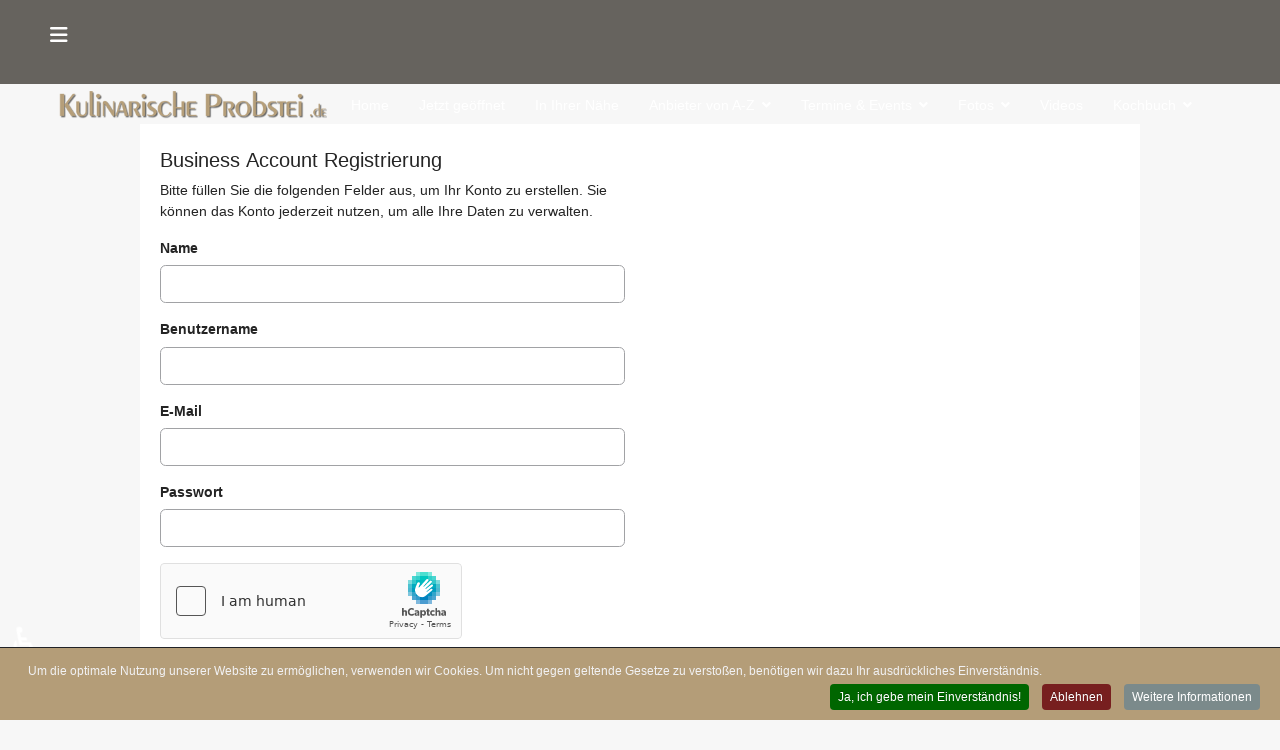

--- FILE ---
content_type: text/html; charset=utf-8
request_url: https://kulinarische-probstei.de/index.php/component/jbusinessdirectory/businessuser?claim_listing_id=85&Itemid=101
body_size: 14023
content:
<!doctype html>
<html lang="de-de" dir="ltr">
	<head>
		
			<!-- Google Tag Manager -->
			<script>(function(w,d,s,l,i){w[l]=w[l]||[];w[l].push({'gtm.start':
			new Date().getTime(),event:'gtm.js'});var f=d.getElementsByTagName(s)[0],
			j=d.createElement(s),dl=l!='dataLayer'?'&l='+l:'';j.async=true;j.src=
			'https://www.googletagmanager.com/gtm.js?id='+i+dl;f.parentNode.insertBefore(j,f);
			})(window,document,'script','dataLayer','368726549');</script>
			<!-- End Google Tag Manager -->
			
		<meta name="viewport" content="width=device-width, initial-scale=1, shrink-to-fit=no">
		<meta charset="utf-8">
	<meta name="generator" content="Joomla! - Open Source Content Management">
	<title>Kulinarische Probstei</title>
	<link href="/images/1024x1024_1680627307.png" rel="icon" type="image/png">
<link href="/media/vendor/joomla-custom-elements/css/joomla-alert.min.css?0.4.1" rel="stylesheet">
	<link href="https://kulinarische-probstei.de/components/com_jbusinessdirectory/assets/css/jbd-style.css?v=5.9.6" rel="stylesheet">
	<link href="https://kulinarische-probstei.de/components/com_jbusinessdirectory/assets/css/common.css?v=5.9.6" rel="stylesheet">
	<link href="https://kulinarische-probstei.de/components/com_jbusinessdirectory/assets/css/custom.css?v=5.9.6" rel="stylesheet">
	<link href="https://kulinarische-probstei.de/components/com_jbusinessdirectory/assets/css/line-awesome.css?v=5.9.6" rel="stylesheet">
	<link href="https://kulinarische-probstei.de/components/com_jbusinessdirectory/assets/css/jbd-style_v3.css?v=5.9.6" rel="stylesheet">
	<link href="https://kulinarische-probstei.de/components/com_jbusinessdirectory/assets/libraries/modal/jquery.modal.css" rel="stylesheet">
	<link href="https://kulinarische-probstei.de/components/com_jbusinessdirectory/assets/libraries/validation-engine/validationEngine.jquery.css" rel="stylesheet">
	<link href="/templates/j-network/css/font-awesome.min.css?22dd2f" rel="stylesheet">
	<link href="/templates/j-network/css/bootstrap.min.css" rel="stylesheet">
	<link href="/plugins/system/helixultimate/assets/css/system-j4.min.css" rel="stylesheet">
	<link href="/media/system/css/joomla-fontawesome.min.css?22dd2f" rel="stylesheet">
	<link href="/templates/j-network/css/template.css" rel="stylesheet">
	<link href="/templates/j-network/css/presets/default.css" rel="stylesheet">
	<link href="/components/com_sppagebuilder/assets/css/color-switcher.css?3e7e96fad5e237fb2d5a081c6cb11212" rel="stylesheet">
	<link href="/plugins/system/cookiespolicynotificationbar/assets/css/cpnb-style.min.css" rel="stylesheet" media="all">
	<link href="https://kulinarische-probstei.de/plugins/system/jmgvimeodsgvo/assets/css/jmgvimeodsgvo.css" rel="stylesheet">
	<style>.badge {
  display: inline-block;
  padding: .35em .65em;
  font-size: 1.75em;
  font-weight: 700;
  line-height: 1;
  color: #000;
  text-align: center;
  white-space: nowrap;
  vertical-align: baseline;
  border-radius: .25rem;
}
#sp-feature, .feature-section {
    background: none;
}
figure.fig_openhours {
  color: #fff;
  position: relative;
  float: left;
  overflow: hidden;
  margin: 10px 1%;
  max-width: 810px;
  width: 100%;
  text-align: center;
}
.reviews-wrapper {
  margin-bottom: 1.5rem;
  padding: 20px;
}
.jbd-container .jitem-card .jitem-rating-count {
  margin-left: 3px;
  font-size: 12px;
}
.review-body {
  margin-bottom: 0.625rem;
  margin-top: 1rem;
}
}
.review-author-wrapper {
  float: left !important;
  width: 3.5rem;
  vertical-align: middle;
  margin-right: 0.5rem;
}
.review-author-initials {
  position: absolute;
  top: 50%;
  left: 0;
  right: 0;
  transform: translateY(-50%);
  line-height: 1;
  font-size: 27px;
}</style>
	<style>body{font-family: 'Tahoma', sans-serif;font-size: 14px;text-decoration: none;}
</style>
	<style>h1{font-family: 'Tahoma', sans-serif;text-decoration: none;}
</style>
	<style>h2{font-family: 'Tahoma', sans-serif;text-decoration: none;}
</style>
	<style>h3{font-family: 'Tahoma', sans-serif;text-decoration: none;}
</style>
	<style>h4{font-family: 'Tahoma', sans-serif;text-decoration: none;}
</style>
	<style>.logo-image {height:28px;}.logo-image-phone {height:28px;}</style>
	<style>:root {--sppb-topbar-bg-color: #333333; --sppb-topbar-text-color: #aaaaaa; --sppb-header-bg-color: #2b2a2a; --sppb-logo-text-color: #0345bf; --sppb-menu-text-color: #ffffff; --sppb-menu-text-hover-color: #b9a17b; --sppb-menu-text-active-color: #ffffff; --sppb-menu-dropdown-bg-color: #262626; --sppb-menu-dropdown-text-color: #ffffff; --sppb-menu-dropdown-text-hover-color: #b9a17b; --sppb-menu-dropdown-text-active-color: #ed6437; --sppb-text-color: #252525; --sppb-bg-color: #f7f7f7; --sppb-link-color: #b9a17b; --sppb-link-hover-color: #db7c53; --sppb-footer-bg-color: #171717; --sppb-footer-text-color: #ffffff; --sppb-footer-link-color: #a2a2a2; --sppb-footer-link-hover-color: #ffffff}</style>
	<style>

/* BEGIN: Cookies Policy Notification Bar - J! system plugin (Powered by: Web357.com) */
.cpnb-outer { border-color: rgba(32, 34, 38, 1); }
.cpnb-outer.cpnb-div-position-top { border-bottom-width: 1px; }
.cpnb-outer.cpnb-div-position-bottom { border-top-width: 1px; }
.cpnb-outer.cpnb-div-position-top-left, .cpnb-outer.cpnb-div-position-top-right, .cpnb-outer.cpnb-div-position-bottom-left, .cpnb-outer.cpnb-div-position-bottom-right { border-width: 1px; }
.cpnb-message { color: #f1f1f3; }
.cpnb-message a { color: #ffffff }
.cpnb-button, .cpnb-button-ok, .cpnb-m-enableAllButton { -webkit-border-radius: 4px; -moz-border-radius: 4px; border-radius: 4px; font-size: 12px; color: #ffffff; background-color: rgba(0, 102, 0, 1); }
.cpnb-button:hover, .cpnb-button:focus, .cpnb-button-ok:hover, .cpnb-button-ok:focus, .cpnb-m-enableAllButton:hover, .cpnb-m-enableAllButton:focus { color: #ffffff; background-color: rgba(8, 158, 13, 1); }
.cpnb-button-decline, .cpnb-button-delete, .cpnb-button-decline-modal, .cpnb-m-DeclineAllButton { color: #ffffff; background-color: rgba(119, 31, 31, 1); }
.cpnb-button-decline:hover, .cpnb-button-decline:focus, .cpnb-button-delete:hover, .cpnb-button-delete:focus, .cpnb-button-decline-modal:hover, .cpnb-button-decline-modal:focus, .cpnb-m-DeclineAllButton:hover, .cpnb-m-DeclineAllButton:focus { color: #ffffff; background-color: rgba(175, 38, 20, 1); }
.cpnb-button-cancel, .cpnb-button-reload, .cpnb-button-cancel-modal { color: #ffffff; background-color: rgba(90, 90, 90, 1); }
.cpnb-button-cancel:hover, .cpnb-button-cancel:focus, .cpnb-button-reload:hover, .cpnb-button-reload:focus, .cpnb-button-cancel-modal:hover, .cpnb-button-cancel-modal:focus { color: #ffffff; background-color: rgba(54, 54, 54, 1); }
.cpnb-button-settings, .cpnb-button-settings-modal { color: #ffffff; background-color: rgba(90, 90, 90, 1); }
.cpnb-button-settings:hover, .cpnb-button-settings:focus, .cpnb-button-settings-modal:hover, .cpnb-button-settings-modal:focus { color: #ffffff; background-color: rgba(54, 54, 54, 1); }
.cpnb-button-more-default, .cpnb-button-more-modal { color: #ffffff; background-color: rgba(123, 138, 139, 1); }
.cpnb-button-more-default:hover, .cpnb-button-more-modal:hover, .cpnb-button-more-default:focus, .cpnb-button-more-modal:focus { color: #ffffff; background-color: rgba(105, 118, 119, 1); }
.cpnb-m-SaveChangesButton { color: #ffffff; background-color: rgba(133, 199, 136, 1); }
.cpnb-m-SaveChangesButton:hover, .cpnb-m-SaveChangesButton:focus { color: #ffffff; background-color: rgba(96, 153, 100, 1); }
@media only screen and (max-width: 600px) {
.cpnb-left-menu-toggle::after, .cpnb-left-menu-toggle-button {
content: "Categories";
}
}
/* END: Cookies Policy Notification Bar - J! system plugin (Powered by: Web357.com) */
</style>
<script type="application/json" class="joomla-script-options new">{"joomla.jtext":{"LNG_SELECT_OPTION":"LNG_SELECT_OPTION","LNG_MESSAGE":"Message","LNG_CLOSE":"Schliessen","ERROR":"Fehler","MESSAGE":"Nachricht","NOTICE":"Hinweis","WARNING":"Warnung","JCLOSE":"Schließen","JOK":"OK","JOPEN":"Öffnen"},"data":{"breakpoints":{"tablet":991,"mobile":480},"header":{"stickyOffset":"100"}},"system.paths":{"root":"","rootFull":"https:\/\/kulinarische-probstei.de\/","base":"","baseFull":"https:\/\/kulinarische-probstei.de\/"},"csrf.token":"ecef594946a620c0a50f17af1f084458","system.keepalive":{"interval":3540000,"uri":"\/component\/ajax\/?format=json"},"accessibility-options":{"labels":{"menuTitle":"Bedienungshilfen","increaseText":"Schrift vergrößern","decreaseText":"Schrift verkleinern","increaseTextSpacing":"Zeichenabstand erhöhen","decreaseTextSpacing":"Zeichenabstand verringern","invertColors":"Farben umkehren","grayHues":"Graue Farbtöne","underlineLinks":"Links unterstreichen","bigCursor":"Großer Mauszeiger","readingGuide":"Zeilenlineal","textToSpeech":"Text vorlesen","speechToText":"Sprache zu Text","resetTitle":"Zurücksetzen","closeTitle":"Schließen"},"icon":{"position":{"left":{"size":"0","units":"px"}},"useEmojis":true},"hotkeys":{"enabled":true,"helpTitles":true},"textToSpeechLang":["de-DE"],"speechToTextLang":["de-DE"]}}</script>
	<script src="/media/system/js/core.min.js?a3d8f8"></script>
	<script src="/media/vendor/jquery/js/jquery.min.js?3.7.1"></script>
	<script src="/media/legacy/js/jquery-noconflict.min.js?504da4"></script>
	<script src="/media/system/js/keepalive.min.js?08e025" type="module"></script>
	<script src="https://hcaptcha.com/1/api.js?22dd2f" defer></script>
	<script src="/media/vendor/bootstrap/js/alert.min.js?5.3.8" type="module"></script>
	<script src="/media/vendor/bootstrap/js/button.min.js?5.3.8" type="module"></script>
	<script src="/media/vendor/bootstrap/js/carousel.min.js?5.3.8" type="module"></script>
	<script src="/media/vendor/bootstrap/js/collapse.min.js?5.3.8" type="module"></script>
	<script src="/media/vendor/bootstrap/js/dropdown.min.js?5.3.8" type="module"></script>
	<script src="/media/vendor/bootstrap/js/modal.min.js?5.3.8" type="module"></script>
	<script src="/media/vendor/bootstrap/js/offcanvas.min.js?5.3.8" type="module"></script>
	<script src="/media/vendor/bootstrap/js/popover.min.js?5.3.8" type="module"></script>
	<script src="/media/vendor/bootstrap/js/scrollspy.min.js?5.3.8" type="module"></script>
	<script src="/media/vendor/bootstrap/js/tab.min.js?5.3.8" type="module"></script>
	<script src="/media/vendor/bootstrap/js/toast.min.js?5.3.8" type="module"></script>
	<script src="/media/system/js/showon.min.js?e51227" type="module"></script>
	<script src="/media/system/js/messages.min.js?9a4811" type="module"></script>
	<script src="/media/vendor/accessibility/js/accessibility.min.js?3.0.17" defer></script>
	<script src="https://kulinarische-probstei.de/components/com_jbusinessdirectory/assets/libraries/react/production/react.production.min.js"></script>
	<script src="https://kulinarische-probstei.de/components/com_jbusinessdirectory/assets/libraries/react/production/react-dom.production.min.js"></script>
	<script src="https://kulinarische-probstei.de/components/com_jbusinessdirectory/assets/js/jbd-app.js"></script>
	<script src="https://kulinarische-probstei.de/components/com_jbusinessdirectory/assets/libraries/modal/jquery.modal.js"></script>
	<script src="https://kulinarische-probstei.de/components/com_jbusinessdirectory/assets/libraries/validation-engine/jquery.validationEngine-de.js"></script>
	<script src="https://kulinarische-probstei.de/components/com_jbusinessdirectory/assets/libraries/validation-engine/jquery.validationEngine.js"></script>
	<script src="/templates/j-network/js/main.js"></script>
	<script src="/components/com_sppagebuilder/assets/js/color-switcher.js?3e7e96fad5e237fb2d5a081c6cb11212"></script>
	<script src="/plugins/system/cookiespolicynotificationbar/assets/js/cookies-policy-notification-bar.min.js"></script>
	<script type="module">window.addEventListener("load", function() {new Accessibility(Joomla.getOptions("accessibility-options") || {});});</script>
	<script>
		window.addEventListener("load",function() {
	        jbdUtils.setProperties({"baseUrl":"\/component\/jbusinessdirectory\/?view=page&amp;id=7&amp;Itemid=101","imageRepo":"https:\/\/kulinarische-probstei.de\/components\/com_jbusinessdirectory","imageBaseUrl":"https:\/\/kulinarische-probstei.de\/media\/com_jbusinessdirectory\/pictures","assetsUrl":"https:\/\/kulinarische-probstei.de\/components\/com_jbusinessdirectory\/assets\/","no_image":"\/no_image.jpg","maxFilenameLength":120,"siteRoot":"https:\/\/kulinarische-probstei.de\/","site_url":"\/component\/jbusinessdirectory\/?view=page&id=7&Itemid=101","admin_url":"https:\/\/kulinarische-probstei.de\/\/administrator\/index.php?option=com_jbusinessdirectory","componentName":"com_jbusinessdirectory","timeFormat":"H:i","dateFormat":"d-m-Y","mapType":"3","mapMarker":"\/app\/kein_premium_1681580683.png","mapDefaultZoom":11,"enable_attribute_category":"1","enable_packages":"1","isMultilingual":false,"validateRichTextEditors":false,"logo_width":"800","logo_height":"800","cover_width":"1000","cover_height":"400","gallery_width":"1200","gallery_height":"800","enable_crop":false,"enable_resolution_check":false,"limit_cities_regions":true,"enable_map_gdpr":true,"maxAttachments":"5","marker_size":{"width":"28","height":"47"},"month_names":"Januar,Februar,M\u00e4rz,April,Mai,Juni,Juli,August,September,Oktober,November,Dezember","month_names_short":"Jan., Feb., M\u00e4rz, Apr., Mai, Juni, Juli, Aug., Sep., Okt., Nov., Dez.","autocomplete_config":"{\"google\":{\"street_number\":[\"street_number\"],\"route\":[\"route\"],\"locality\":[\"locality\",\"administrative_area_level_1\"],\"area_id\":[\"administrative_area_level_2\"],\"administrative_area_level_1\":[\"administrative_area_level_1\"],\"administrative_area_level_2\":[\"administrative_area_level_2\"],\"country\":[\"country\"],\"postal_code\":[\"postal_code\"]},\"bing\":{\"street_number\":[\"street_number\"],\"route\":[\"addressLine\"],\"locality\":[\"city\"],\"area_id\":[\"district\"],\"administrative_area_level_1\":[\"adminDistrict\"],\"administrative_area_level_2\":[\"district\"],\"country\":[\"countryRegion\"],\"postal_code\":[\"postalCode\"]},\"openstreet\":{\"street_number\":[\"street_number\",\"house_number\"],\"route\":[\"street\",\"road\",\"suburb\"],\"locality\":[\"city\",\"town\"],\"area_id\":[\"county\"],\"administrative_area_level_1\":[\"county\"],\"administrative_area_level_2\":[\"state\"],\"country\":[\"country\"],\"postal_code\":[\"postcode\"]}}","enable_map_clustering":"0","map_enable_auto_locate":"1","projects_style":"1","search_filter_items":"20","event_search_filter_items":"30","offer_search_filter_items":"0","search_filter_view":"1","search_type":"0","event_search_type":"0","offer_search_type":"0","metric":"0","search_filter_type":"2","offers_search_filter_type":"2","events_search_filter_type":"2","speaker_img_width":"600","speaker_img_height":"600","location_map_marker":"\/app\/marker_20_1681580945.png","disable_cropping_types":["picture_type_category_icon","picture_type_marker"],"enable_ratings":"1","edit_form_mode":"2","search_results_loading":"0","google_map_key":"","show_search_map":"1","langTab":"de_DE","defaultLang":"de-DE","isProfile":1});
			jbdUtils.renderRadioButtons();
		});
	</script>
	<script>template="j-network";</script>
	<script>
				document.addEventListener("DOMContentLoaded", () =>{
					window.htmlAddContent = window?.htmlAddContent || "";
					if (window.htmlAddContent) {
        				document.body.insertAdjacentHTML("beforeend", window.htmlAddContent);
					}
				});
			</script>
	<script>
			const initColorMode = () => {
				const colorVariableData = [];
				const sppbColorVariablePrefix = "--sppb";
				let activeColorMode = localStorage.getItem("sppbActiveColorMode") || "";
				activeColorMode = "";
				const modes = [];

				if(!modes?.includes(activeColorMode)) {
					activeColorMode = "";
					localStorage.setItem("sppbActiveColorMode", activeColorMode);
				}

				document?.body?.setAttribute("data-sppb-color-mode", activeColorMode);

				if (!localStorage.getItem("sppbActiveColorMode")) {
					localStorage.setItem("sppbActiveColorMode", activeColorMode);
				}

				if (window.sppbColorVariables) {
					const colorVariables = typeof(window.sppbColorVariables) === "string" ? JSON.parse(window.sppbColorVariables) : window.sppbColorVariables;

					for (const colorVariable of colorVariables) {
						const { path, value } = colorVariable;
						const variable = String(path[0]).trim().toLowerCase().replaceAll(" ", "-");
						const mode = path[1];
						const variableName = `${sppbColorVariablePrefix}-${variable}`;

						if (activeColorMode === mode) {
							colorVariableData.push(`${variableName}: ${value}`);
						}
					}

					document.documentElement.style.cssText += colorVariableData.join(";");
				}
			};

			window.sppbColorVariables = [];
			
			initColorMode();

			document.addEventListener("DOMContentLoaded", initColorMode);
		</script>
	<script>

// BEGIN: Cookies Policy Notification Bar - J! system plugin (Powered by: Web357.com)
var cpnb_config = {"w357_joomla_caching":0,"w357_position":"bottom","w357_show_close_x_icon":"1","w357_hide_after_time":"display_always","w357_duration":"60","w357_animate_duration":"1000","w357_limit":"0","w357_message":"Um die optimale Nutzung unserer Website zu ermöglichen, verwenden wir Cookies. Um nicht gegen geltende Gesetze zu verstoßen, benötigen wir dazu Ihr ausdrückliches Einverständnis.","w357_display_ok_btn":"1","w357_buttonText":"Ja, ich gebe mein Einverständnis!","w357_display_decline_btn":"1","w357_buttonDeclineText":"Ablehnen","w357_display_cancel_btn":"0","w357_buttonCancelText":"Schließen","w357_display_settings_btn":0,"w357_buttonSettingsText":"Einstellungen","w357_buttonMoreText":"Weitere Informationen","w357_buttonMoreLink":"","w357_display_more_info_btn":"1","w357_fontColor":"#f1f1f3","w357_linkColor":"#ffffff","w357_fontSize":"12px","w357_backgroundColor":"rgba(180, 157, 120, 1)","w357_borderWidth":"1","w357_body_cover":"1","w357_overlay_state":"0","w357_overlay_color":"rgba(10, 10, 10, 0.3)","w357_height":"auto","w357_cookie_name":"cookiesDirective","w357_link_target":"_self","w357_popup_width":"800","w357_popup_height":"600","w357_customText":"\u003Ch1\u003EVereinbarung zur Verwendung von Cookies\u003C\/h1\u003E\r\n\u003Chr \/\u003E\r\n\u003Ch3\u003EAllgemeine Verwendung\u003C\/h3\u003E\r\n\u003Cp\u003EWir verwenden Cookies, Tracking Pixels und ähnliche Technologien auf unserer Website. Cookies sind kleine Dateien, die von uns erstellt und auf Ihrem Gerät gespeichert werden. Unsere Website verwendet Cookies, die von uns oder von Dritten zu verschiedenen Zwecken im Rahmen der Verwendung und Funktionalität einschließlich der Personalisierung unserer Website abgelegt werden. Es ist möglich, dass Cookies verwendet werden, um zu nachzuvollziehen, wie Sie die Website verwenden und so zielgerichtete Werbung anzuzeigen.\u003C\/p\u003E\r\n\u003Ch3\u003EDritt-Anbieter\u003C\/h3\u003E\r\n\u003Cp\u003EUnsere Website nutzt verschiedene Dienste von Dritt-Anbietern. Wenn Sie auf unserer Website sind, können diese Dienste anonyme Cookies im Browser des Benutzers ablegen und diese Cookies mit in der Cookie-Datei des Besuchers speichern. Im folgenden eine Liste einiger derartiger Dienste: Google, Facebook, Twitter, Adroll, MailChimp, Sucuri, Intercom und andere soziale Netzwerke, Anzeigen-Agenturen, Sicherheits-Software wie z.B. Firewalls, Datenanalyse-Unternehmen und Anbieter von Internetzugängen. Diese Dienste sammeln möglicherweise auch anonyme Identifizierungsmerkmale wie die IP-Adresse, den HTTP-Referrer, die eindeutige Geräte-Kennung und andere nicht-persönliche Informationen zur Identifizierung sowie Server Logfiles.\u003C\/p\u003E\r\n\u003Chr \/\u003E","w357_more_info_btn_type":"custom_text","w357_blockCookies":"1","w357_autoAcceptAfterScrolling":"0","w357_numOfScrolledPixelsBeforeAutoAccept":"300","w357_reloadPageAfterAccept":"0","w357_enableConfirmationAlerts":"0","w357_enableConfirmationAlertsForAcceptBtn":0,"w357_enableConfirmationAlertsForDeclineBtn":0,"w357_enableConfirmationAlertsForDeleteBtn":0,"w357_confirm_allow_msg":"Hiermit erlauben Sie, dass diese Website in diesem Browser Cookies setzen und verwenden darf. Sind Sie sicher, dass Sie diese Funktion aktivieren und erlauben möchten?","w357_confirm_delete_msg":"Hiermit löschen Sie die von dieser Website in diesem Browser gesetzen Cookies. Sind Sie sicher, dass Sie alle Cookies dieser Website deaktivieren und löschen möchten?","w357_show_in_iframes":"0","w357_shortcode_is_enabled_on_this_page":0,"w357_base_url":"https:\/\/kulinarische-probstei.de\/","w357_base_ajax_url":"https:\/\/kulinarische-probstei.de\/","w357_current_url":"https:\/\/kulinarische-probstei.de\/index.php\/component\/jbusinessdirectory\/businessuser","w357_always_display":"0","w357_show_notification_bar":true,"w357_expiration_cookieSettings":"365","w357_expiration_cookieAccept":"365","w357_expiration_cookieDecline":"180","w357_expiration_cookieCancel":"3","w357_accept_button_class_notification_bar":"cpnb-accept-btn","w357_decline_button_class_notification_bar":"cpnb-decline-btn","w357_cancel_button_class_notification_bar":"cpnb-cancel-btn","w357_settings_button_class_notification_bar":"cpnb-settings-btn","w357_moreinfo_button_class_notification_bar":"cpnb-moreinfo-btn","w357_accept_button_class_notification_bar_modal_window":"cpnb-accept-btn-m","w357_decline_button_class_notification_bar_modal_window":"cpnb-decline-btn-m","w357_save_button_class_notification_bar_modal_window":"cpnb-save-btn-m","w357_buttons_ordering":"[\u0022ok\u0022,\u0022decline\u0022,\u0022cancel\u0022,\u0022settings\u0022,\u0022moreinfo\u0022]"};
// END: Cookies Policy Notification Bar - J! system plugin (Powered by: Web357.com)
</script>
	<script>

// BEGIN: Cookies Policy Notification Bar - J! system plugin (Powered by: Web357.com)
var cpnb_cookiesCategories = {"cookie_categories_group0":{"cookie_category_id":"required-cookies","cookie_category_name":"Required Cookies","cookie_category_description":"The Required or Functional cookies relate to the functionality of our websites and allow us to improve the service we offer to you through our websites, for example by allowing you to carry information across pages of our website to avoid you having to re-enter information, or by recognizing your preferences when you return to our website.","cookie_category_checked_by_default":"2","cookie_category_status":"1"},"cookie_categories_group1":{"cookie_category_id":"analytical-cookies","cookie_category_name":"Analytical Cookies","cookie_category_description":"Analytical cookies allow us to recognize and to count the number of visitors to our website, to see how visitors move around the website when they are using it and to record which content viewers view and are interested in. This helps us to determine how frequently particular pages and advertisements are visited and to determine the most popular areas of our website. This helps us to improve the service which we offer to you by helping us make sure our users are finding the information they are looking for, by providing anonymized demographic data to third parties in order to target advertising more appropriately to you, and by tracking the success of advertising campaigns on our website.","cookie_category_checked_by_default":"0","cookie_category_status":"1"},"cookie_categories_group2":{"cookie_category_id":"social-media-cookies","cookie_category_name":"Social Media","cookie_category_description":"These cookies allow you to share Website content with social media platforms (e.g., Facebook, Twitter, Instagram). We have no control over these cookies as they are set by the social media platforms themselves.","cookie_category_checked_by_default":"0","cookie_category_status":"1"},"cookie_categories_group3":{"cookie_category_id":"targeted-advertising-cookies","cookie_category_name":"Targeted Advertising Cookies","cookie_category_description":"Advertising and targeting cookies are used to deliver advertisements more relevant to you, but can also limit the number of times you see an advertisement and be used to chart the effectiveness of an ad campaign by tracking users’ clicks. They can also provide security in transactions. They are usually placed by third-party advertising networks with a website operator’s permission but can be placed by the operator themselves. They can remember that you have visited a website, and this information can be shared with other organizations, including other advertisers. They cannot determine who you are though, as the data collected is never linked to your profile. ","cookie_category_checked_by_default":"0","cookie_category_status":"1"}};
// END: Cookies Policy Notification Bar - J! system plugin (Powered by: Web357.com)
</script>
	<script>

// BEGIN: Cookies Policy Notification Bar - J! system plugin (Powered by: Web357.com)
var cpnb_manager = {"w357_m_modalState":"0","w357_m_floatButtonState":"1","w357_m_floatButtonPosition":"bottom_left","w357_m_HashLink":"cookies","w357_m_modal_menuItemSelectedBgColor":"rgba(200, 200, 200, 1)","w357_m_saveChangesButtonColorAfterChange":"rgba(13, 92, 45, 1)","w357_m_floatButtonIconSrc":"https:\/\/kulinarische-probstei.de\/media\/plg_system_cookiespolicynotificationbar\/icons\/cpnb-cookies-manager-icon-1-64x64.png","w357_m_FloatButtonIconType":"image","w357_m_FloatButtonIconFontAwesomeName":"fas fa-cookie-bite","w357_m_FloatButtonIconFontAwesomeSize":"fa-lg","w357_m_FloatButtonIconFontAwesomeColor":"rgba(61, 47, 44, 0.84)","w357_m_FloatButtonIconUikitName":"cog","w357_m_FloatButtonIconUikitSize":"1","w357_m_FloatButtonIconUikitColor":"rgba(61, 47, 44, 0.84)","w357_m_floatButtonText":"Cookie Manager","w357_m_modalHeadingText":"Erweiterte Cookie Einstellungen","w357_m_checkboxText":"Aktiviert","w357_m_lockedText":"(Gesperrt)","w357_m_EnableAllButtonText":"Allow All Cookies","w357_m_DeclineAllButtonText":"Alle Cookies ablehnen","w357_m_SaveChangesButtonText":"Einstellungen speichern","w357_m_confirmationAlertRequiredCookies":"Diese Cookies sind für diese Website unbedingt erforderlich. Sie können diese Kategorie von Cookies nicht deaktivieren. Vielen Dank für dein Verständnis!"};
// END: Cookies Policy Notification Bar - J! system plugin (Powered by: Web357.com)
</script>
<!-- Google Tag Manager -->
<script>(function(w,d,s,l,i){w[l]=w[l]||[];w[l].push({'gtm.start':
new Date().getTime(),event:'gtm.js'});var f=d.getElementsByTagName(s)[0],
j=d.createElement(s),dl=l!='dataLayer'?'&l='+l:'';j.async=true;j.src=
'https://www.googletagmanager.com/gtm.js?id='+i+dl;f.parentNode.insertBefore(j,f);
})(window,document,'script','dataLayer','GTM-KKBVPMB');</script>
<!-- End Google Tag Manager -->
<!-- Google tag (gtag.js) -->
<script async src="https://www.googletagmanager.com/gtag/js?id=G-L1GZ5E8X73"></script>
<script>
  window.dataLayer = window.dataLayer || [];
  function gtag(){dataLayer.push(arguments);}
  gtag('js', new Date());

  gtag('config', 'G-L1GZ5E8X73');
</script>
	
<!-- BEGIN: Google Analytics -->
<!-- The cookies are disabled for the analytical-cookies category . -->
<!-- END: Google Analytics -->

<!-- BEGIN: Facebook -->
<!-- The cookies are disabled for the social-media-cookies category . -->
<!-- END: Facebook -->
</head>
	<body class="site helix-ultimate hu com_jbusinessdirectory com-jbusinessdirectory view-businessuser layout-default task-none itemid-101 de-de ltr sticky-header layout-fluid offcanvas-init offcanvs-position-left home-page">

					<!-- Google Tag Manager (noscript) -->
<noscript><iframe src="https://www.googletagmanager.com/ns.html?id=GTM-KKBVPMB"
height="0" width="0" style="display:none;visibility:hidden"></iframe></noscript>
<!-- End Google Tag Manager (noscript) -->
		
		
		<div class="body-wrapper">
			<div class="body-innerwrapper">
				<div class="header-wrapper"><header id="sp-header" class="jn-header"><div class=""><div class=""><div class="row"><div id="sp-logo" class="col-12 col-md-6 col-lg-3"><div class="sp-column"><a id="offcanvas-toggler" aria-label="Menu" class="offcanvas-toggler-left" href="#"><span class="fa fa-bars" aria-hidden="true" title="Menu"></span></a><div class="logo"><a href="/"><img class="logo-image d-none d-lg-inline-block" src="/images/kulinarische-probstei.png" title="kulinarische-probstei" alt="Kulinarische Probstei"><img class="logo-image-phone d-inline-block d-lg-none" src="/images/kulinarische-probstei-mobil.png" title="kulinarische-probstei-mobil" alt="Kulinarische Probstei"></a></div></div></div><div id="sp-menu" class="col-md-6 col-lg-9"><div class="sp-column"><nav class="sp-megamenu-wrapper" role="navigation"><div class="jn-user-menu"></div><ul class="sp-megamenu-parent menu-animation-fade-up d-none d-lg-block"><li class="sp-menu-item current-item active"><a aria-current="page"  href="/"  >Home</a></li><li class="sp-menu-item"><a   href="/jetzt-geoeffnet"  >Jetzt geöffnet</a></li><li class="sp-menu-item"><a   href="/in-ihrer-naehe"  >In Ihrer Nähe</a></li><li class="sp-menu-item sp-has-child"><a   href="/anbieter-von-a-z"  >Anbieter von A-Z</a><div class="sp-dropdown sp-dropdown-main sp-menu-right" style="width: 240px;"><div class="sp-dropdown-inner"><ul class="sp-dropdown-items"><li class="sp-menu-item"><a   href="/anbieter-von-a-z"  >Alle Anbieter im Überblick</a></li><li class="sp-menu-item"><a   href="/anbieter-von-a-z/barsbek?citySearch=17"  >Barsbek</a></li><li class="sp-menu-item"><a   href="/anbieter-von-a-z/brasilien?citySearch=11"  >Brasilien</a></li><li class="sp-menu-item"><a   href="/anbieter-von-a-z/fiefbergen?citySearch=8"  >Fiefbergen</a></li><li class="sp-menu-item"><a   href="/anbieter-von-a-z/hoehndorf?citySearch=21"  >Höhndorf</a></li><li class="sp-menu-item"><a   href="/anbieter-von-a-z/holm?citySearch=5"  >Holm</a></li><li class="sp-menu-item"><a   href="/anbieter-von-a-z/kalifornien?citySearch=15"  >Kalifornien</a></li><li class="sp-menu-item"><a   href="/anbieter-von-a-z/krokau?citySearch=19"  >Krokau</a></li><li class="sp-menu-item"><a   href="/anbieter-von-a-z/krummbek?citySearch=4"  >Krummbek</a></li><li class="sp-menu-item"><a   href="/anbieter-von-a-z/laboe?citySearch=13"  >Laboe</a></li><li class="sp-menu-item"><a   href="/anbieter-von-a-z/neuschoenberg?citySearch=20"  >Neuschönberg</a></li><li class="sp-menu-item"><a   href="/anbieter-von-a-z/passade?citySearch=23"  >Passade</a></li><li class="sp-menu-item"><a   href="/anbieter-von-a-z/probsteierhagen?citySearch=10"  >Probsteierhagen</a></li><li class="sp-menu-item"><a   href="/anbieter-von-a-z/schoenberg?citySearch=3"  >Schönberg</a></li><li class="sp-menu-item"><a   href="/anbieter-von-a-z/schoenberger-strand?citySearch=7"  >Schönberger Strand</a></li><li class="sp-menu-item"><a   href="/anbieter-von-a-z/stakendorf?citySearch=9"  >Stakendorf</a></li><li class="sp-menu-item"><a   href="/anbieter-von-a-z/stein?citySearch=14"  >Stein</a></li><li class="sp-menu-item"><a   href="/anbieter-von-a-z/wendtorf?citySearch=24"  >Wendtorf</a></li><li class="sp-menu-item"><a   href="/anbieter-von-a-z/wisch-heidkate?citySearch=18"  >Wisch &amp; Heidkate</a></li></ul></div></div></li><li class="sp-menu-item sp-has-child"><a   href="/termine-events?days=0&amp;enforcemenudata=0"  >Termine &amp; Events</a><div class="sp-dropdown sp-dropdown-main sp-menu-right" style="width: 240px;"><div class="sp-dropdown-inner"><ul class="sp-dropdown-items"><li class="sp-menu-item"><a   href="/termine-events?days=0&amp;enforcemenudata=0"  >Alle Termine im Überblick</a></li><li class="sp-menu-item"><a   href="/termine-events/kalenderansicht"  >Kalenderansicht</a></li></ul></div></div></li><li class="sp-menu-item sp-has-child"><a   href="/fotos"  >Fotos</a><div class="sp-dropdown sp-dropdown-main sp-menu-right" style="width: 240px;"><div class="sp-dropdown-inner"><ul class="sp-dropdown-items"><li class="sp-menu-item sp-has-child"><a   href="/fotos/kuechen-shootings?catid=9"  >Küchen-Shootings</a><div class="sp-dropdown sp-dropdown-sub sp-menu-right" style="width: 240px;"><div class="sp-dropdown-inner"><ul class="sp-dropdown-items"><li class="sp-menu-item"><a   href="/fotos/kuechen-shootings/filou-schoenburger"  >Filou (&quot;Schönburger&quot;)</a></li><li class="sp-menu-item"><a   href="/fotos/kuechen-shootings/haus-des-kurgastes-ostseelachs-in-sauer"  >Haus des Kurgastes (&quot;Ostseelachs in Sauer&quot;)</a></li><li class="sp-menu-item"><a   href="/fotos/kuechen-shootings/holmer-markplatz-schaschlik"  >Holmer Markplatz (Schaschlik)</a></li><li class="sp-menu-item"><a   href="/fotos/kuechen-shootings/hotel-am-rathaus-stint"  >Hotel Am Rathaus (&quot;Stint&quot;)</a></li><li class="sp-menu-item"><a   href="/fotos/kuechen-shootings/suckows-gasthof-mehlbueddel"  >Suckows Gasthof (&quot;Mehlbüddel&quot;)</a></li></ul></div></div></li><li class="sp-menu-item sp-has-child"><a   href="/fotos/events?catid=15"  >Events</a><div class="sp-dropdown sp-dropdown-sub sp-menu-right" style="width: 240px;"><div class="sp-dropdown-inner"><ul class="sp-dropdown-items"><li class="sp-menu-item"><a   href="/fotos/events/gourmet-festival/gourmet-festival-2011"  >Gourmet Festival</a></li><li class="sp-menu-item"><a   href="/fotos/events/seebrueckenfeste?catid=12"  >Seebrückenfeste</a></li><li class="sp-menu-item"><a   href="/fotos/events/wettbewerb-6-taler-gericht?catid=14"  >Wettbewerb: &quot;6-Taler-Gericht&quot;</a></li></ul></div></div></li></ul></div></div></li><li class="sp-menu-item"><a   href="/videos"  >Videos</a></li><li class="sp-menu-item sp-has-child"><a   href="/kochbuch"  >Kochbuch</a><div class="sp-dropdown sp-dropdown-main sp-menu-right" style="width: 240px;"><div class="sp-dropdown-inner"><ul class="sp-dropdown-items"><li class="sp-menu-item"><a   href="/kochbuch"  >Übersicht</a></li><li class="sp-menu-item"><a   href="/kochbuch/fingerfood"  >Fingerfood</a></li><li class="sp-menu-item"><a   href="/kochbuch/vorspeisen"  >Vorspeisen</a></li><li class="sp-menu-item"><a   href="/kochbuch/fleisch"  >Fleisch</a></li><li class="sp-menu-item"><a   href="/kochbuch/fisch-meeresfruechte"  >Fisch • Meeresfrüchte</a></li><li class="sp-menu-item"><a   href="/kochbuch/gefluegel"  >Geflügel</a></li><li class="sp-menu-item"><a   href="/kochbuch/beilagen-gemuese-gerichte-toppings"  >Beilagen • Gemüse(-gerichte) • Toppings</a></li><li class="sp-menu-item"><a   href="/kochbuch/salate"  >Salate</a></li><li class="sp-menu-item"><a   href="/kochbuch/suppen-eintoepfe"  >Suppen • Eintöpfe</a></li><li class="sp-menu-item"><a   href="/kochbuch/nudelgerichte"  >Nudelgerichte</a></li><li class="sp-menu-item"><a   href="/kochbuch/eierspeisen"  >Eierspeisen</a></li><li class="sp-menu-item"><a   href="/kochbuch/saucen-dips-dressings"  >Saucen • Dips • Dressings</a></li><li class="sp-menu-item"><a   href="/kochbuch/kuchen-gebaeck-teigwaren"  >Kuchen • Gebäck • Teigwaren</a></li><li class="sp-menu-item"><a   href="/kochbuch/nachspeisen"  >Nachspeisen</a></li></ul></div></div></li><li class="sp-menu-item"><a   href="/kontakt-fuer-anbieter"  >Kontakt (für Anbieter)</a></li></ul></nav></div></div></div></div></div></header></div>				
<section id="sp-feature" >

				
	
<div class="row">
	<div id="sp-title" class="col-lg-12 "><div class="sp-column "><div class="sp-page-title"><div class="container"><h2 class="sp-page-title-heading"> </h2></div></div></div></div></div>
				
	</section>

<section id="sp-main-body" >

										<div class="container">
					<div class="container-inner">
						
	
<div class="row">
	
<div id="sp-component" class="col-lg-12 ">
	<div class="sp-column ">
		<div id="system-message-container" aria-live="polite"></div>


		
		<div class="jbd-container jbd-edit-container">
    	
    
    <div id="user-details" class="user-details">
    	<div class="row">
        	        		<div class="col-md-6 js-user-registration">
        			<form action="/component/jbusinessdirectory/?task=businessuser.addUser&amp;Itemid=101" method="post" name="registration-form" id="registration-form" >
        				<fieldset>
        					<h3>Business Account Registrierung</h3>
        					<p>
        						Bitte füllen Sie die folgenden Felder aus, um Ihr Konto zu erstellen. Sie können das Konto jederzeit nutzen, um alle Ihre Daten zu verwalten.        					</p>
        					<div class="form-group">
        						<label for="username">Name</label>
        						<div class="outer_input">
        							<input type="text" name="name" id="name" size="50" class="form-control validate[required]">
        						</div>
        					</div>
        					<div class="form-group">
        						<label for="username">Benutzername</label>
        						<div class="outer_input">
        							<input type="text" name="username" id="username" size="50" onkeyup="jbdUtils.checkUserByUsername('username')" class="form-control validate[required]">        						
									<p class="usernameWarning" style="color:red"><p>
								</div>
        					</div>
        					<div class="form-group">
        						<label for="email">E-Mail</label>
        						<div class="outer_input">
        							<input type="text" name="email" id="email" size="50" onkeyup="jbdUtils.checkUserByEmail('email')" class="form-control validate[required,custom[email]]">
								    <p class="emailWarning" style="color:red"><p>
        						</div>
        					</div>
        					<div class="form-group">
        						<label for="password">Passwort</label>
        						<div class="outer_input">
        							<input type="password" name="password" id="password" size="50" class="form-control validate[required,minSize[6]]">
        						</div>
        					</div>

							

        					        						<div class="form-group">
        							<div id="captcha-div-registration" class="h-captcha required" data-sitekey="03962422-1971-49c8-8265-2013fcc236b9" data-theme="light" data-size="normal"></div>        						</div>
        					        					<div class="control-group">
								<div class="form-group">
									<div class="small">
										Sie haben bereits ein Konto? <a href="javascript:switchFrame('login')">Sign in</a>
									</div>
								</div>
							</div>

        					<div class="control-group">
            					<div class="form-group">
									<div id="term_conditions" class="jbd-terms-conditions jbd-checkbox justify-content-end"><label class="small p-0" for="terms-agreament-check">Wenn ich fortfahre, stimme ich den <a target="_blank" href="/component/jbusinessdirectory/termsconditions?type=general&amp;Itemid=101" >AGB</a> zu.Es gilt <a target="_blank" href="/component/jbusinessdirectory/termsconditions?type=privacy&amp;Itemid=101" >Datenschutzerklärung</a>. </label><input type="checkbox" name="terms-agreament-check" id="terms-agreament-check" class="validate[required]"></div>        						</div>		
        					</div>	
        							
        					<div class="control-group">
            					<div class="form-group">
            						<div class="controls">
            							<button class="btn btn-success" type="submit">Konto erstellen</button>
            						</div>
            					</div>		
        					</div>
                            <input type="hidden" name="serviceType" id="serviceType" value="" />
                            <input type="hidden" name="filter_package" id="filter_package" value="" />
                            <input type="hidden" name="packageType" id="packageType" value="" />
        					<input type="hidden" name="claim_listing_id" id="claim_listing_id" value="85" />
							<input type="hidden" name="editor_listing_id" id="editor_listing_id" value="" />
							<input type="hidden" name="orderId" id="orderId" value="" />
        					<input type="hidden" name="ecef594946a620c0a50f17af1f084458" value="1">        				</fieldset>
        			</form>
        		</div>
        	        	<div class="col-md-6  js-user-login" style="display:none">
        		<div class="">
        			<h3>Log in</h3>
        			<p>
        				Bitte geben Sie Ihren Benutzernamen und passoword.        			</p>
        			
        			<form action="/component/jbusinessdirectory/?task=businessuser.loginUser&amp;Itemid=101" method="post" id="form-login" name="login-form">
        				<fieldset>
            				<div class="control-group">
            					<div class="form-group">
            						<label for="username">Benutzername</label>
            						<div class="outer_input">
            							<input type="text" name="username" id="username" size="50" class="form-control validate[required]">
            						</div>
            					</div>
            					<div class="form-group">
            						<label for="password">Passwort</label>
            						<div class="outer_input">
            							<input type="password" name="password" id="password" size="50" class="form-control validate[required]">
            						</div>
            					</div>
        					</div>						
        					<div class="control-group">
        						<div class="controls">
        							<button class="btn btn-success" type="submit">Log in</button>
        						</div>
        					</div>		
        					
        					<div class="control-group small">
        						<div>
        							<a href="/component/users/reset?Itemid=101">
        							Passwort vergessen?</a>
        						</div>
        						<div>
        							<a href="/component/users/remind?Itemid=101">
        							Benutzername vergessen?</a>
    							</div>

								<div class="pt-2">
									<div>Noch kein Benutzerkonto erstellt?</div>
									<a href="javascript:switchFrame('register')">Create new account</a>
								</div>
        					</div>
        				</fieldset>
						
        				<input type="hidden" name="filter_package" id="filter_package" value="" />
                        <input type="hidden" name="claim_listing_id" id="claim_listing_id" value="85" />
						<input type="hidden" name="editor_listing_id" id="editor_listing_id" value="" />
						<input type="hidden" name="packageType" id="packageType" value="" />
                        <input type="hidden" name="serviceType" id="serviceType" value="" />
						<input type="hidden" name="orderId" id="orderId" value="" />
        				<input type="hidden" name="ecef594946a620c0a50f17af1f084458" value="1">        			</form>
        		</div>
        	</div>
			        </div>
    </div>
</div>
	
<script>

window.addEventListener('load', function(){
	jQuery("#registration-form").validationEngine('attach');
	jQuery("#form-login").validationEngine('attach');
});

function switchFrame(type){

	if(type=='login'){
		jQuery(".js-user-login").show();
		jQuery(".js-user-registration").hide();
	}else{
		jQuery(".js-user-login").hide();
		jQuery(".js-user-registration").show();

	}
}
</script>

			</div>
</div>
</div>
											</div>
				</div>
						
	</section>

<section id="sp-bottom" >

						<div class="container">
				<div class="container-inner">
			
	
<div class="row">
	<div id="sp-bottom1" class="col-sm-col-sm-6 col-lg-3 "><div class="sp-column "><div class="sp-module "><h3 class="sp-module-title">Die App für Android & iOS</h3><div class="sp-module-content">
<div id="mod-custom93" class="mod-custom custom">
    <p>Holen Sie sich die App für Kulinarische-Probstei.de in Ihrem passenden Store:</p>
<table style="border-collapse: collapse; width: 100%;" border="0">
<tbody>
<tr>
<td style="width: 49.6899%; text-align: center; vertical-align: middle;"><a title="Die Android-App im Google Play Store holen" href="https://play.google.com/store/apps/details?id=com.app.kulinarische345&amp;gl=DE" target="_blank" rel="noopener"><img src="/images/apps/google-play.png" title="google-play" alt="Google Play Store" width="90%" /></a></td>
<td style="width: 49.6899%; text-align: center; vertical-align: middle;"><a title="Holen Sie sich Ihre App für 1,99 USD im App Store" href="https://apps.apple.com/tt/app/kulinarische-probstei/id1597902981" target="_blank" rel="noopener"><img src="/images/apps/app-store.png" title="app-store" alt="App Store" width="90%" /></a></td>
</tr>
</tbody>
</table>
<p> </p></div>
</div></div></div></div><div id="sp-bottom2" class="col-sm-col-sm-6 col-lg-3 "><div class="sp-column "><div class="sp-module "><h3 class="sp-module-title">Videos</h3><div class="sp-module-content">
<div id="mod-custom178" class="mod-custom custom">
    <table style="border-collapse: collapse; width: 100%;" border="0">
<tbody>
<tr>
<td style="width: 33.0361%; text-align: center; vertical-align: top;"><a href="/index.php/videos"><img src="/images/videos/video_01.jpg" title="video_01" alt="video_01 Kulinarische Probstei" /></a></td>
<td style="width: 33.0361%; text-align: center; vertical-align: top;"><a href="/index.php/videos"><img src="/images/videos/video_02.jpg" title="video_02" alt="video_02 Kulinarische Probstei" width="107" height="60" /></a></td>
<td style="width: 33.0361%; text-align: center; vertical-align: top;"><a href="/index.php/videos"><img src="/images/videos/video_03.jpg" title="video_03" alt="video_03 Kulinarische Probstei" height="60" /></a></td>
</tr>
<tr>
<td style="width: 33.0361%; text-align: center; vertical-align: top;"><a href="/index.php/videos"><img src="/images/videos/video_04.jpg" title="video_04" alt="video_04 Kulinarische Probstei" width="107" height="60" /></a></td>
<td style="width: 33.0361%; text-align: center; vertical-align: top;"><a href="/index.php/videos"><img src="/images/videos/video_05.jpg" title="video_05" alt="video_05 Kulinarische Probstei" width="107" height="60" /></a></td>
<td style="width: 33.0361%; text-align: center; vertical-align: top;"><a href="/index.php/videos"><img src="/images/videos/video_06.jpg" title="video_06" alt="video_06 Kulinarische Probstei" width="107" height="60" /></a></td>
</tr>
</tbody>
</table></div>
</div></div></div></div><div id="sp-bottom3" class="col-lg-3 "><div class="sp-column "><div class="sp-module "><h3 class="sp-module-title">Küchen-Shootings</h3><div class="sp-module-content">
<div id="mod-custom177" class="mod-custom custom">
    <table style="border-collapse: collapse; width: 100%;" border="0">
<tbody>
<tr>
<td style="width: 33%; text-align: center; vertical-align: top;"><a title="Haus des Kurgastes" href="http://www.kuindex.php/fotos/kuechen-shootings/haus-des-kurgastes-ostseelachs-in-sauer"><img src="/images/kuechen-shooting/ostseelachs-in-sauer.jpg" title="ostseelachs-in-sauer" alt="ostseelachs-in-sauer Kulinarische Probstei" width="90%" /></a></td>
<td style="width: 33%; text-align: center; vertical-align: top;"><a title="Holmer Marktplatz" href="/index.php/fotos/kuechen-shootings/holmer-markplatz-schaschlik"><img src="/images/kuechen-shooting/holmer-marktplatz-schaschlik.jpg" title="holmer-marktplatz-schaschlik" alt="holmer-marktplatz-schaschlik Kulinarische Probstei" width="90%" /></a></td>
<td style="width: 33%; text-align: center; vertical-align: top;"><a title="Filou" href="/index.php/fotos/kuechen-shootings/filou-schoenburger"><img src="/images/kuechen-shooting/schoenburger.jpg" title="schoenburger" alt="schoenburger Kulinarische Probstei" width="90%" /></a></td>
</tr>
<tr>
<td style="width: 33%; text-align: center; vertical-align: top;"><a title="Hotel Am Rathaus" href="/index.php/fotos/kuechen-shootings/hotel-am-rathaus-stint"><img src="/images/kuechen-shooting/stintessen.jpg" title="stintessen" alt="stintessen Kulinarische Probstei" width="90%" /></a></td>
<td style="width: 33%; text-align: center; vertical-align: top;"><a title="Suckows Gasthof" href="/index.php/fotos/kuechen-shootings/suckows-gasthof-mehlbueddel"><img src="/images/kuechen-shooting/mehlbueddel.jpg" title="mehlbueddel" alt="mehlbueddel Kulinarische Probstei" width="90%" /></a></td>
<td style="width: 33%; text-align: center; vertical-align: top;"> </td>
</tr>
</tbody>
</table></div>
</div></div></div></div><div id="sp-bottom4" class="col-lg-3 "><div class="sp-column "><div class="sp-module "><h3 class="sp-module-title">Administratives</h3><div class="sp-module-content"><ul class="menu">
<li class="item-851"><a href="/impressum" >Impressum</a></li><li class="item-852"><a href="/datenschutz" >Datenschutz</a></li><li class="item-948"><a href="/anmelden" >Anmelden &amp; Ihren Eintrag verwalten</a></li><li class="item-927"><a href="/privacy-policy-for-our-app-s" > Privacy policy for our App's</a></li></ul>
</div></div></div></div></div>
							</div>
			</div>
			
	</section>

<footer id="sp-footer" >

						<div class="container">
				<div class="container-inner">
			
	
<div class="row">
	<div id="sp-footer1" class="col-lg-12 "><div class="sp-column "><span class="sp-copyright">© 2026 Kulinarische-Probstei.de • powered by HPSH</span></div></div></div>
							</div>
			</div>
			
	</footer>
			</div>
		</div>

		<!-- Off Canvas Menu -->
		<div class="offcanvas-overlay"></div>
		<!-- Rendering the offcanvas style -->
		<!-- If canvas style selected then render the style -->
		<!-- otherwise (for old templates) attach the offcanvas module position -->
					<div class="offcanvas-menu">
	<div class="d-flex align-items-center justify-content-between p-3 pt-4">
		<a id="offcanvas-toggler" aria-label="Menu" class="offcanvas-toggler-left" href="#"><span class="fa fa-bars" aria-hidden="true" title="Menu"></span></a><div class="logo"><a href="/"><img class="logo-image d-none d-lg-inline-block" src="/images/kulinarische-probstei.png" title="kulinarische-probstei" alt="Kulinarische Probstei"><img class="logo-image-phone d-inline-block d-lg-none" src="/images/kulinarische-probstei-mobil.png" title="kulinarische-probstei-mobil" alt="Kulinarische Probstei"></a></div>		<a href="#" class="close-offcanvas" aria-label="Close Off-canvas">
			<div class="burger-icon">
				<span></span>
				<span></span>
				<span></span>
			</div>
		</a>
	</div>
	<div class="offcanvas-inner">
		<div class="d-flex header-modules mb-3">
			
					</div>
		
					<div class="sp-module "><div class="sp-module-content"><ul class="menu">
<li class="item-101 default current active"><a href="/" >Home</a></li><li class="item-869"><a href="/jetzt-geoeffnet" >Jetzt geöffnet</a></li><li class="item-213"><a href="/in-ihrer-naehe" >In Ihrer Nähe</a></li><li class="item-208 menu-deeper menu-parent"><a href="/anbieter-von-a-z" >Anbieter von A-Z<span class="menu-toggler"></span></a><ul class="menu-child"><li class="item-961"><a href="/anbieter-von-a-z" >Alle Anbieter im Überblick</a></li><li class="item-962"><a href="/anbieter-von-a-z/barsbek?citySearch=17" >Barsbek</a></li><li class="item-974"><a href="/anbieter-von-a-z/brasilien?citySearch=11" >Brasilien</a></li><li class="item-971"><a href="/anbieter-von-a-z/fiefbergen?citySearch=8" >Fiefbergen</a></li><li class="item-963"><a href="/anbieter-von-a-z/hoehndorf?citySearch=21" >Höhndorf</a></li><li class="item-964"><a href="/anbieter-von-a-z/holm?citySearch=5" >Holm</a></li><li class="item-959"><a href="/anbieter-von-a-z/kalifornien?citySearch=15" >Kalifornien</a></li><li class="item-965"><a href="/anbieter-von-a-z/krokau?citySearch=19" >Krokau</a></li><li class="item-966"><a href="/anbieter-von-a-z/krummbek?citySearch=4" >Krummbek</a></li><li class="item-993"><a href="/anbieter-von-a-z/laboe?citySearch=13" >Laboe</a></li><li class="item-967"><a href="/anbieter-von-a-z/neuschoenberg?citySearch=20" >Neuschönberg</a></li><li class="item-972"><a href="/anbieter-von-a-z/passade?citySearch=23" >Passade</a></li><li class="item-968"><a href="/anbieter-von-a-z/probsteierhagen?citySearch=10" >Probsteierhagen</a></li><li class="item-958"><a href="/anbieter-von-a-z/schoenberg?citySearch=3" >Schönberg</a></li><li class="item-960"><a href="/anbieter-von-a-z/schoenberger-strand?citySearch=7" >Schönberger Strand</a></li><li class="item-1032"><a href="/anbieter-von-a-z/stakendorf?citySearch=9" >Stakendorf</a></li><li class="item-969"><a href="/anbieter-von-a-z/stein?citySearch=14" >Stein</a></li><li class="item-973"><a href="/anbieter-von-a-z/wendtorf?citySearch=24" >Wendtorf</a></li><li class="item-970"><a href="/anbieter-von-a-z/wisch-heidkate?citySearch=18" >Wisch &amp; Heidkate</a></li></ul></li><li class="item-892 menu-deeper menu-parent"><a href="/termine-events?days=0&amp;enforcemenudata=0" >Termine &amp; Events<span class="menu-toggler"></span></a><ul class="menu-child"><li class="item-1059"><a href="/termine-events?days=0&amp;enforcemenudata=0" >Alle Termine im Überblick</a></li><li class="item-1058"><a href="/termine-events/kalenderansicht" >Kalenderansicht</a></li></ul></li><li class="item-942 menu-deeper menu-parent"><a href="/fotos" >Fotos<span class="menu-toggler"></span></a><ul class="menu-child"><li class="item-870 menu-deeper menu-parent"><a href="/fotos/kuechen-shootings?catid=9" >Küchen-Shootings<span class="menu-toggler"></span></a><ul class="menu-child"><li class="item-885"><a href="/fotos/kuechen-shootings/filou-schoenburger" >Filou (&quot;Schönburger&quot;)</a></li><li class="item-887"><a href="/fotos/kuechen-shootings/haus-des-kurgastes-ostseelachs-in-sauer" >Haus des Kurgastes (&quot;Ostseelachs in Sauer&quot;)</a></li><li class="item-871"><a href="/fotos/kuechen-shootings/holmer-markplatz-schaschlik" >Holmer Markplatz (Schaschlik)</a></li><li class="item-888"><a href="/fotos/kuechen-shootings/hotel-am-rathaus-stint" >Hotel Am Rathaus (&quot;Stint&quot;)</a></li><li class="item-886"><a href="/fotos/kuechen-shootings/suckows-gasthof-mehlbueddel" >Suckows Gasthof (&quot;Mehlbüddel&quot;)</a></li></ul></li><li class="item-943 menu-deeper menu-parent"><a href="/fotos/events?catid=15" >Events<span class="menu-toggler"></span></a><ul class="menu-child"><li class="item-944"><a href="/fotos/events/gourmet-festival/gourmet-festival-2011" >Gourmet Festival</a></li><li class="item-945"><a href="/fotos/events/seebrueckenfeste?catid=12" >Seebrückenfeste</a></li><li class="item-946"><a href="/fotos/events/wettbewerb-6-taler-gericht?catid=14" >Wettbewerb: &quot;6-Taler-Gericht&quot;</a></li></ul></li></ul></li><li class="item-915"><a href="/videos" >Videos</a></li><li class="item-895 menu-deeper menu-parent"><a href="/kochbuch" >Kochbuch<span class="menu-toggler"></span></a><ul class="menu-child"><li class="item-941"><a href="/kochbuch" >Übersicht</a></li><li class="item-928"><a href="/kochbuch/fingerfood" >Fingerfood</a></li><li class="item-929"><a href="/kochbuch/vorspeisen" >Vorspeisen</a></li><li class="item-930"><a href="/kochbuch/fleisch" >Fleisch</a></li><li class="item-931"><a href="/kochbuch/fisch-meeresfruechte" >Fisch • Meeresfrüchte</a></li><li class="item-932"><a href="/kochbuch/gefluegel" >Geflügel</a></li><li class="item-933"><a href="/kochbuch/beilagen-gemuese-gerichte-toppings" >Beilagen • Gemüse(-gerichte) • Toppings</a></li><li class="item-934"><a href="/kochbuch/salate" >Salate</a></li><li class="item-935"><a href="/kochbuch/suppen-eintoepfe" >Suppen • Eintöpfe</a></li><li class="item-936"><a href="/kochbuch/nudelgerichte" >Nudelgerichte</a></li><li class="item-937"><a href="/kochbuch/eierspeisen" >Eierspeisen</a></li><li class="item-938"><a href="/kochbuch/saucen-dips-dressings" >Saucen • Dips • Dressings</a></li><li class="item-939"><a href="/kochbuch/kuchen-gebaeck-teigwaren" >Kuchen • Gebäck • Teigwaren</a></li><li class="item-940"><a href="/kochbuch/nachspeisen" >Nachspeisen</a></li></ul></li><li class="item-890"><a href="/kontakt-fuer-anbieter" >Kontakt (für Anbieter)</a></li></ul>
</div></div>
		
		
		
		
			</div>
</div>				

		
		

		<!-- Go to top -->
					<a href="#" class="sp-scroll-up" aria-label="Scroll Up"><span class="fas fa-angle-up" aria-hidden="true"></span></a>
														<!-- Google Analytics -->
									<script>
									(function(i,s,o,g,r,a,m){i['GoogleAnalyticsObject']=r;i[r]=i[r]||function(){
									(i[r].q=i[r].q||[]).push(arguments)},i[r].l=1*new Date();a=s.createElement(o),
									m=s.getElementsByTagName(o)[0];a.async=1;a.src=g;m.parentNode.insertBefore(a,m)
									})(window,document,'script','//www.google-analytics.com/analytics.js','ga');
								
									ga('create', 'G-7C85YYBC72', 'auto');
									ga('send', 'pageview');
									ga('set', 'anonymizeIp', true);
									</script>
									<!-- End Google Analytics --></body>
</html>

--- FILE ---
content_type: text/css
request_url: https://kulinarische-probstei.de/templates/j-network/css/presets/default.css
body_size: 530
content:
body,.sp-preloader{background-color:#f7f7f7;color:#252525}.sp-preloader>div{background:#b9a17b}.sp-preloader>div:after{background:#f7f7f7}#sp-top-bar{background:#333333;color:#aaaaaa}#sp-top-bar a{color:#aaaaaa}#sp-header{background:#2b2a2a}#sp-menu ul.social-icons a:hover,#sp-menu ul.social-icons a:focus{color:#b9a17b}a{color:#b9a17b}a:hover,a:focus,a:active{color:#db7c53}.tags>li{display:inline-block}.tags>li a{background:rgba(185, 161, 123, 0.1);color:#b9a17b}.tags>li a:hover{background:#db7c53}.article-social-share .social-share-icon ul li a{color:#252525}.article-social-share .social-share-icon ul li a:hover,.article-social-share .social-share-icon ul li a:focus{background:#b9a17b}.pager>li a{border:1px solid #ededed;color:#252525}.sp-reading-progress-bar{background-color:#b9a17b}.sp-megamenu-parent>li>a{color:#ffffff}.sp-megamenu-parent>li:hover>a{color:#b9a17b}.sp-megamenu-parent>li.active>a,.sp-megamenu-parent>li.active:hover>a{color:#ffffff}.sp-megamenu-parent .sp-dropdown .sp-dropdown-inner{background:#262626}.sp-megamenu-parent .sp-dropdown li.sp-menu-item>a{color:#ffffff}.sp-megamenu-parent .sp-dropdown li.sp-menu-item>a:hover{color:#b9a17b}.sp-megamenu-parent .sp-dropdown li.sp-menu-item.active>a{color:#ed6437}.sp-megamenu-parent .sp-mega-group>li>a{color:#ffffff}#offcanvas-toggler>.fa{color:#ffffff}#offcanvas-toggler>.fa:hover,#offcanvas-toggler>.fa:focus,#offcanvas-toggler>.fa:active{color:#b9a17b}#offcanvas-toggler>.fas{color:#ffffff}#offcanvas-toggler>.fas:hover,#offcanvas-toggler>.fas:focus,#offcanvas-toggler>.fas:active{color:#b9a17b}#offcanvas-toggler>.far{color:#ffffff}#offcanvas-toggler>.far:hover,#offcanvas-toggler>.far:focus,#offcanvas-toggler>.far:active{color:#b9a17b}.offcanvas-menu{background-color:#262626;color:#ffffff}.offcanvas-menu .offcanvas-inner a{color:#252525}.offcanvas-menu .offcanvas-inner a:hover,.offcanvas-menu .offcanvas-inner a:focus,.offcanvas-menu .offcanvas-inner a:active{color:#b9a17b}.offcanvas-menu .offcanvas-inner ul.menu>li a,.offcanvas-menu .offcanvas-inner ul.menu>li span{color:#ffffff}.offcanvas-menu .offcanvas-inner ul.menu>li a:hover,.offcanvas-menu .offcanvas-inner ul.menu>li a:focus,.offcanvas-menu .offcanvas-inner ul.menu>li span:hover,.offcanvas-menu .offcanvas-inner ul.menu>li span:focus{color:#b9a17b}.offcanvas-menu .offcanvas-inner ul.menu>li.menu-parent>a>.menu-toggler,.offcanvas-menu .offcanvas-inner ul.menu>li.menu-parent>.menu-separator>.menu-toggler{color:rgba(255, 255, 255, 0.5)}.offcanvas-menu .offcanvas-inner ul.menu>li.menu-parent .menu-toggler{color:rgba(255, 255, 255, 0.5)}.offcanvas-menu .offcanvas-inner ul.menu>li li a{color:rgba(255, 255, 255, 0.8)}.btn-primary,.sppb-btn-primary{border-color:#b9a17b;background-color:#b9a17b}.btn-primary:hover,.sppb-btn-primary:hover{border-color:#db7c53;background-color:#db7c53}ul.social-icons>li a:hover{color:#b9a17b}.sp-page-title{background:#66635e}.layout-boxed .body-innerwrapper{background:#f7f7f7}.sp-module ul>li>a{color:#252525}.sp-module ul>li>a:hover{color:#b9a17b}.sp-module .latestnews>div>a{color:#252525}.sp-module .latestnews>div>a:hover{color:#b9a17b}.sp-module .tagscloud .tag-name:hover{background:#b9a17b}.search .btn-toolbar button{background:#b9a17b}#sp-footer,#sp-bottom{background:#171717;color:#ffffff}#sp-footer a,#sp-bottom a{color:#a2a2a2}#sp-footer a:hover,#sp-footer a:active,#sp-footer a:focus,#sp-bottom a:hover,#sp-bottom a:active,#sp-bottom a:focus{color:#ffffff}#sp-bottom .sp-module-content .latestnews>li>a>span{color:#ffffff}.sp-comingsoon body{background-color:#b9a17b}.pagination>li>a,.pagination>li>span{color:#252525}.pagination>li>a:hover,.pagination>li>a:focus,.pagination>li>span:hover,.pagination>li>span:focus{color:#252525}.pagination>.active>a,.pagination>.active>span{border-color:#b9a17b;background-color:#b9a17b}.pagination>.active>a:hover,.pagination>.active>a:focus,.pagination>.active>span:hover,.pagination>.active>span:focus{border-color:#b9a17b;background-color:#b9a17b}.error-code,.coming-soon-number{color:#b9a17b}

--- FILE ---
content_type: text/css
request_url: https://kulinarische-probstei.de/plugins/system/jmgvimeodsgvo/assets/css/jmgvimeodsgvo.css
body_size: 751
content:
.jmg-figure{
	margin: 0 !important;
	display: block !important;
	overflow: hidden !important;
}
.jmg-iframe{
	background: #eeeeee;
	background-repeat: no-repeat;
	background-position: center;
	background-size: auto cover;
}
.jmg-container{
	position: relative;
	top: 0;
	left: 0;
	background: #dddddd;
	display: block !important;
	overflow: hidden;
}
.jmg-vimeo-dsgvo-notification{
	padding: 5px;
	box-sizing: border-box;
	-webkit-box-shadow: 2px 2px 17px -8px rgba(0,0,0,0.25);
	-moz-box-shadow: 2px 2px 17px -8px rgba(0,0,0,0.25);
	box-shadow: 2px 2px 17px -8px rgba(0,0,0,0.25);
	-webkit-border-radius: 3px;
	-moz-border-radius: 3px;
	border-radius: 3px;
}
.jmg-vimeo-dsgvo-notification.position_1{
	position: fixed;
	background: #eeeeee;
	padding: 10px 30px;
	top: 50%;
	left:50%;
	width: 400px;
	height: auto;
	margin-top: -110px;
	margin-left: -200px;
	z-index: 9999999;
}
.jmg-vimeo-dsgvo-notification.position_2{
	position: fixed;
	background: #eeeeee;
	padding: 10px 100px;
	top: 0;
	left:0;
	width: 100%;
	height: auto;
	margin-top: 0;
	margin-left: 0;	
	z-index: 9999999;
}
.jmg-vimeo-dsgvo-notification.position_3{
	position: fixed;
	background: #eeeeee;
	padding: 10px 30px;
	bottom: 10px;
	right: 10px;
	width: 400px;
	height: auto;
	margin-top: 0;
	margin-left: 0;	
	z-index: 9999999;
}
.jmg-vimeo-dsgvo-notification.position_4{
	position: relative;
	top: 0;
	left: 0;
	width: 100%;
	margin-top: 0;
	margin-left: 0;	
	overflow: hidden;
	height: 100%;
}
.jmg-iframe.responsive_1{
	position: relative;
	padding-bottom: 56.25%;
	padding-top: 0px;
	height: 0;
	display: block;
	overflow: hidden;
}
.jmg-vimeo-dsgvo-notification.responsive_1{
	position: relative;
	padding-bottom: 56.25%;
	padding-top: 5px;
	height: 0;
	overflow: hidden;
}
.jmg-iframe.position_4.style_1{
	background: #eeeeee url('../images/jmg-vimeo-play-disabled.png') no-repeat center center;
}
.jmg-iframe.position_4.style_2{
	background: #111111 url('../images/jmg-vimeo-play-disabled-invert.png') no-repeat center center;
}
.jmg-iframe.position_4.style_3.custom_1{
	background-color: #111111;
	background-image: url('../images/jmg-vimeo-play-disabled-invert.png'), url('../images/vdsgvostylebg_3.png');
	background-repeat: no-repeat, no-repeat;
	background-position: center, center;
	background-size: auto, cover;
}
.jmg-iframe.position_4.style_3.custom_2{
	background-repeat: no-repeat, no-repeat;
	background-position: center, center;
	background-size: auto cover;
}
.jmg-iframe.position_4.style_3.custom_3{
	background-image: url('../images/jmg-vimeo-play-disabled.png'), url('');
	background-repeat: no-repeat, no-repeat;
	background-position: center, center;
	background-size: auto cover !important;
}
.jmg-vimeo-dsgvo-notification.position_4 .buttongroup{
	position: absolute;
	bottom: 30px;
	left: 0;
	width: 100%;
	box-sizing: border-box;
}
.jmg-iframe .notification.transparent{
	font-family: Arial;
	font-size: 14px;
	line-height: 18px;
	color: inherit;
	height: auto;
	padding: 20px;
	background: transparent;
}
.jmg-iframe .notification.transparent h2{
	font-size: 1.2em;
	color: inherit;
}
.jmg-iframe .notification.default{
	font-family: Arial;
	font-size: 14px;
	line-height: 18px;
	color: #222222;
	height: auto;
	padding: 20px;
	background: rgba(238,238,238,1);
}
.jmg-iframe .notification.default h2{
	font-size: 1.2em;
	color: #222222;
	margin-top: 0;
}
.jmg-iframe .notification.default.transparent{
	background: rgba(238,238,238,0.5);
}
.jmg-iframe .notification.bright{
	font-family: Arial;
	font-size: 14px;
	line-height: 18px;
	color: #222222;
	height: auto;
	padding: 20px;
	background: rgba(255,255,255,1);
}
.jmg-iframe .notification.bright h2{
	font-size: 1.2em;
	color: #222222;
	margin-top: 0;
}
.jmg-iframe .notification.bright.transparent{
	background: rgba(255,255,255,0.5);
}
.jmg-iframe .notification.dark{
	font-family: Arial;
	font-size: 14px;
	line-height: 18px;
	color: #ffffff;
	height: auto;
	padding: 20px;
	background: rgba(0,0,0,1);
}
.jmg-iframe .notification.dark h2{
	font-size: 1.2em;
	color: #ffffff;
	margin-top: 0;
}
.jmg-iframe .notification.dark.transparent{
	background: rgba(0,0,0,0.5);
}
.jmg-vimeo-dsgvo-notification.position_4.style_2 .notification{
	color: #ffffff;
}
.jmg-vimeo-dsgvo-notification.position_4.style_2 .notification h2{
	color: #ffffff;
}
.jmg-vimeo-dsgvo-notification.position_4.style_3.custom_1 .notification{
	color: #ffffff;
}
.jmg-vimeo-dsgvo-notification.position_4.style_3.custom_1 .notification h2{
	color: #ffffff;
}
.jmg-vimeo-dsgvo-notification .buttongroup{
	text-align: center;
}
.jmg-vimeo-dsgvo-notification .buttongroup form{
	display: inline;
}

.jmg-iframe .notification.noteFadeInDown {
	opacity: 0;
  	-webkit-transform: translate3d(0, -100%, 0);
  	transform: translate3d(0, -100%, 0);
}
.jmg-iframe .buttongroup.noteFadeInDown{
	opacity: 0;
}

  .jmg-iframe:hover .notification.noteFadeInDown {
  -webkit-animation-name: fadeInDown;
  animation-name: fadeInDown;
  -webkit-animation-duration: 1s;
  animation-duration: 1s;
  -webkit-animation-fill-mode: both;
  animation-fill-mode: both;
  }

 .jmg-iframe:not(:hover) .notification.noteFadeInDown {
  -webkit-animation-name: fadeOutUp;
  animation-name: fadeOutUp;
  -webkit-animation-duration: 1s;
  animation-duration: 1s;
  -webkit-animation-fill-mode: both;
  animation-fill-mode: both;
  }

  .jmg-iframe:hover .buttongroup.noteFadeInDown {
  -webkit-animation-name: fadeIn;
  animation-name: fadeIn;
  -webkit-animation-duration: 1s;
  animation-duration: 1s;
  -webkit-animation-fill-mode: both;
  animation-fill-mode: both;
  }

  .jmg-iframe:not(:hover) .buttongroup.noteFadeInDown {
  -webkit-animation-name: fadeOut;
  animation-name: fadeOut;
  -webkit-animation-duration: 1s;
  animation-duration: 1s;
  -webkit-animation-fill-mode: both;
  animation-fill-mode: both;
  }

  .fadeInDown {
  -webkit-animation-name: fadeInDown;
  animation-name: fadeInDown;
  -webkit-animation-duration: 1s;
  animation-duration: 1s;
  -webkit-animation-fill-mode: both;
  animation-fill-mode: both;
  }
  @-webkit-keyframes fadeInDown {
  0% {
  opacity: 0;
  -webkit-transform: translate3d(0, -100%, 0);
  transform: translate3d(0, -100%, 0);
  }
  100% {
  opacity: 1;
  -webkit-transform: none;
  transform: none;
  }
  }
  @keyframes fadeInDown {
  0% {
  opacity: 0;
  -webkit-transform: translate3d(0, -100%, 0);
  transform: translate3d(0, -100%, 0);
  }
  100% {
  opacity: 1;
  -webkit-transform: none;
  transform: none;
  }
  }

  @-webkit-keyframes fadeOutUp {
  100% {
  opacity: 0;
  -webkit-transform: translate3d(0, -100%, 0);
  transform: translate3d(0, -100%, 0);
  }
  0% {
  opacity: 1;
  -webkit-transform: none;
  transform: none;
  }
  }
  @keyframes fadeOutUp {
  100% {
  opacity: 0;
  -webkit-transform: translate3d(0, -100%, 0);
  transform: translate3d(0, -100%, 0);
  }
  0% {
  opacity: 1;
  -webkit-transform: none;
  transform: none;
  }
  }


  @-webkit-keyframes fadeIn {
  100% {
  opacity: 1;

  }
  0% {
  opacity: 0;
  }
  }
  @keyframes fadeIn {
  100% {
  opacity: 1;
  }
  0% {
  opacity: 0;
  }
  }

  @-webkit-keyframes fadeOut {
  100% {
  opacity: 0;

  }
  0% {
  opacity: 1;
  }
  }
  @keyframes fadeOut {
  100% {
  opacity: 0;
  }
  0% {
  opacity: 1;
  }
  }


--- FILE ---
content_type: text/javascript
request_url: https://kulinarische-probstei.de/components/com_jbusinessdirectory/assets/libraries/modal/jquery.modal.js
body_size: 1941
content:
/*
    A simple jQuery modal (http://github.com/kylefox/jquery-modal)
    Version 0.9.2
*/

(function (factory) {
  // Making your jQuery plugin work better with npm tools
  // http://blog.npmjs.org/post/112712169830/making-your-jquery-plugin-work-better-with-npm
  if(typeof module === "object" && typeof module.exports === "object") {
    factory(require("jquery"), window, document);
  }
  else {
    factory(jQuery, window, document);
  }
}(function($, window, document, undefined) {

  var modals = [],
      getCurrent = function() {
        return modals.length ? modals[modals.length - 1] : null;
      },
      selectCurrent = function() {
        var i,
            selected = false;
        for (i=modals.length-1; i>=0; i--) {
          if (modals[i].$blocker) {
            modals[i].$blocker.toggleClass('current',!selected).toggleClass('behind',selected);
            selected = true;
          }
        }
      };

  $.jbdModal = function(el, options) {
    var remove, target;
    
    if(typeof options !== 'undefined' && typeof options.attachTo !== 'undefined'){
    	this.$body = $('#'+ options.attachTo);
    }else{
        this.$body = $('body');
  	}
    
    this.options = $.extend({}, $.jbdModal.defaults, options);
    this.options.doFade = !isNaN(parseInt(this.options.fadeDuration, 10));
    this.$blocker = null;
    if (this.options.closeExisting)
      while ($.jbdModal.isActive())
        $.jbdModal.close(); // Close any open modals.
    modals.push(this);
    if (el.is('a')) {
      target = el.attr('href');
      this.anchor = el;
      //Select element by id from href
      if (/^#/.test(target)) {
        this.$elm = $(target);
        if (this.$elm.length !== 1) return null;
        this.$body.append(this.$elm);
        this.open();
      //AJAX
      } else {
        this.$elm = $('<div>');
        this.$body.append(this.$elm);
        remove = function(event, modal) { modal.elm.remove(); };
        this.showSpinner();
        el.trigger($.jbdModal.AJAX_SEND);
        $.get(target).done(function(html) {
          if (!$.jbdModal.isActive()) return;
          el.trigger($.jbdModal.AJAX_SUCCESS);
          var current = getCurrent();
          current.$elm.empty().append(html).on($.jbdModal.CLOSE, remove);
          current.hideSpinner();
          current.open();
          el.trigger($.jbdModal.AJAX_COMPLETE);
        }).fail(function() {
          el.trigger($.jbdModal.AJAX_FAIL);
          var current = getCurrent();
          current.hideSpinner();
          modals.pop(); // remove expected modal from the list
          el.trigger($.jbdModal.AJAX_COMPLETE);
        });
      }
    } else {
      this.$elm = el;
      this.anchor = el;
      this.$body.append(this.$elm);
      this.open();
    }
  };

  $.jbdModal.prototype = {
    constructor: $.jbdModal,

    open: function() {
      var m = this;
      this.block();
      this.anchor.blur();
      if(this.options.doFade) {
        setTimeout(function() {
          m.show();
        }, this.options.fadeDuration * this.options.fadeDelay);
      } else {
        this.show();
      }
      $(document).off('keydown.modal').on('keydown.modal', function(event) {
        var current = getCurrent();
        if (event.which === 27 && current.options.escapeClose) current.close();
      });
      if (this.options.clickClose)
        this.$blocker.click(function(e) {
          if (e.target === this)
            $.jbdModal.close();
        });
    },

    close: function() {
      modals.pop();
      this.unblock();
      this.hide();
      if (!$.jbdModal.isActive())
        $(document).off('keydown.modal');
    },

    block: function() {
      this.$elm.trigger($.jbdModal.BEFORE_BLOCK, [this._ctx()]);
      this.$body.css('overflow','hidden');
      this.$blocker = $('<div class="' + this.options.blockerClass + ' blocker current"></div>').appendTo(this.$body);
      selectCurrent();
      if(this.options.doFade) {
        this.$blocker.css('opacity',0).animate({opacity: 1}, this.options.fadeDuration);
      }
      this.$elm.trigger($.jbdModal.BLOCK, [this._ctx()]);
    },

    unblock: function(now) {
      if (!now && this.options.doFade)
        this.$blocker.fadeOut(this.options.fadeDuration, this.unblock.bind(this,true));
      else {
        this.$blocker.children().appendTo(this.$body);
        this.$blocker.remove();
        this.$blocker = null;
        selectCurrent();
        if (!$.jbdModal.isActive())
          this.$body.css('overflow','');
      }
    },

    show: function() {
      this.$elm.trigger($.jbdModal.BEFORE_OPEN, [this._ctx()]);
      if (this.options.showClose) {
        this.closeButton = $('<a href="#close-modal" rel="modal:close" class="close-modal ' + this.options.closeClass + '">' + this.options.closeText + '</a>');
        this.$elm.append(this.closeButton);
      }
      this.$elm.addClass(this.options.modalClass).appendTo(this.$blocker);
      if(this.options.doFade) {
        this.$elm.css({opacity: 0, display: 'inline-block'}).animate({opacity: 1}, this.options.fadeDuration);
      } else {
        this.$elm.css('display', 'inline-block');
      }
      this.$elm.trigger($.jbdModal.OPEN, [this._ctx()]);
    },

    hide: function() {
      this.$elm.trigger($.jbdModal.BEFORE_CLOSE, [this._ctx()]);
      if (this.closeButton) this.closeButton.remove();
      var _this = this;
      if(this.options.doFade) {
        this.$elm.fadeOut(this.options.fadeDuration, function () {
          _this.$elm.trigger($.jbdModal.AFTER_CLOSE, [_this._ctx()]);
        });
      } else {
        this.$elm.hide(0, function () {
          _this.$elm.trigger($.jbdModal.AFTER_CLOSE, [_this._ctx()]);
        });
      }
      this.$elm.trigger($.jbdModal.CLOSE, [this._ctx()]);
    },

    showSpinner: function() {
      if (!this.options.showSpinner) return;
      this.spinner = this.spinner || $('<div class="' + this.options.modalClass + '-spinner"></div>')
        .append(this.options.spinnerHtml);
      this.$body.append(this.spinner);
      this.spinner.show();
    },

    hideSpinner: function() {
      if (this.spinner) this.spinner.remove();
    },

    //Return context for custom events
    _ctx: function() {
      return { elm: this.$elm, $elm: this.$elm, $blocker: this.$blocker, options: this.options, $anchor: this.anchor };
    }
  };

  $.jbdModal.close = function(event) {
    if (!$.jbdModal.isActive()) return;
    if (event) event.preventDefault();
    var current = getCurrent();
    current.close();
    return current.$elm;
  };

  // Returns if there currently is an active modal
  $.jbdModal.isActive = function () {
    return modals.length > 0;
  };

  $.jbdModal.getCurrent = getCurrent;

  $.jbdModal.defaults = {
    closeExisting: true,
    escapeClose: true,
    clickClose: true,
    closeText: 'Close',
    closeClass: '',
    modalClass: "jbd-modal",
    blockerClass: "jquery-modal",
    spinnerHtml: '<div class="rect1"></div><div class="rect2"></div><div class="rect3"></div><div class="rect4"></div>',
    showSpinner: true,
    showClose: true,
    fadeDuration: null,   // Number of milliseconds the fade animation takes.
    fadeDelay: 1.0        // Point during the overlay's fade-in that the modal begins to fade in (.5 = 50%, 1.5 = 150%, etc.)
  };

  // Event constants
  $.jbdModal.BEFORE_BLOCK = 'modal:before-block';
  $.jbdModal.BLOCK = 'modal:block';
  $.jbdModal.BEFORE_OPEN = 'modal:before-open';
  $.jbdModal.OPEN = 'modal:open';
  $.jbdModal.BEFORE_CLOSE = 'modal:before-close';
  $.jbdModal.CLOSE = 'modal:close';
  $.jbdModal.AFTER_CLOSE = 'modal:after-close';
  $.jbdModal.AJAX_SEND = 'modal:ajax:send';
  $.jbdModal.AJAX_SUCCESS = 'modal:ajax:success';
  $.jbdModal.AJAX_FAIL = 'modal:ajax:fail';
  $.jbdModal.AJAX_COMPLETE = 'modal:ajax:complete';

  $.fn.jbdModal = function(options){
    if (this.length === 1) {
      new $.jbdModal(this, options);
    }
    return this;
  };

  
//Automatically bind links with rel="modal:close" to, well, close the modal.
  $(document).on('click.modal', 'a[rel~="modal:close"]', $.jbdModal.close);
  $(document).on('click.modal', 'a[rel~="modal:open"]', function(event) {
    event.preventDefault();
    $(this).jbdModal();
  }); 
 
}));
